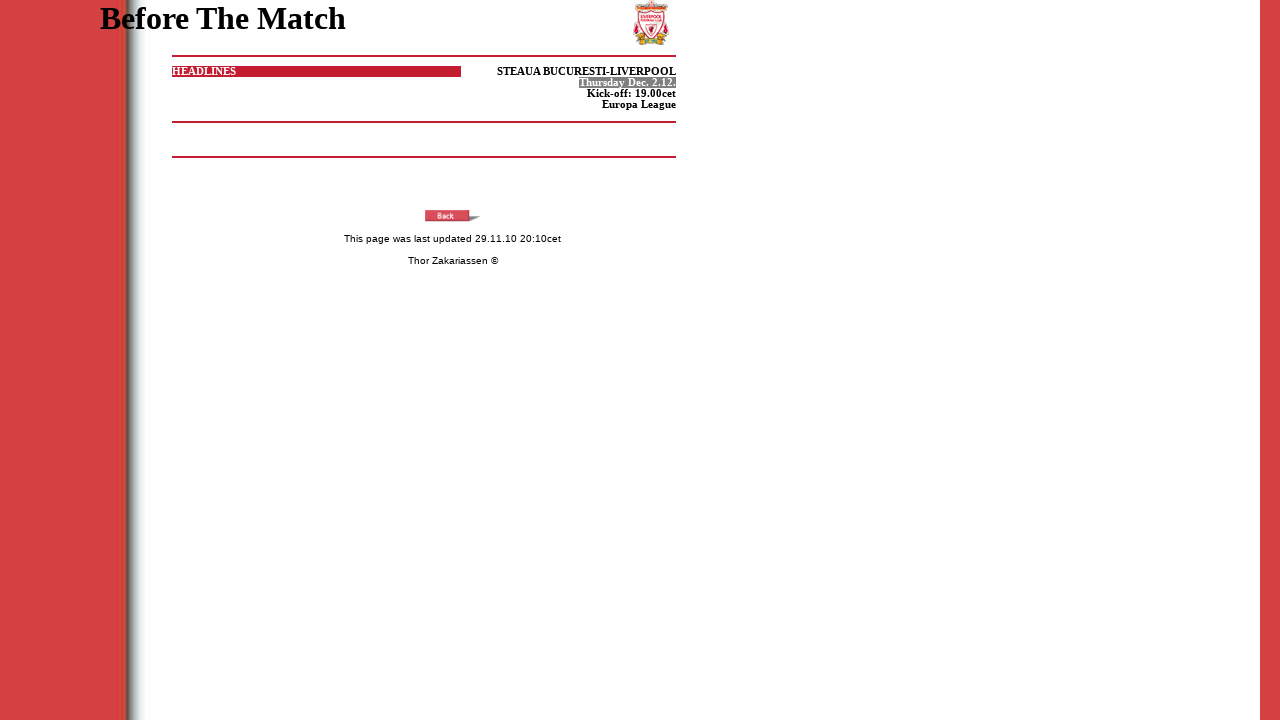

--- FILE ---
content_type: text/html
request_url: https://myliverpoolfc.org/red%20news02.htm
body_size: 1334
content:
<html>

<head>
<meta http-equiv="Content-Type" content="text/html; charset=windows-1252">
<meta http-equiv="Content-Language" content="en-gb">
<meta name="GENERATOR" content="Microsoft FrontPage 6.0">
<meta name="ProgId" content="FrontPage.Editor.Document">
<title>Liverpool FC - Match preview...</title>
<style fprolloverstyle>A:hover {color: #FF0000; font-size: 8pt; font-family: Arial Unicode MS; text-decoration: underline}
		*	 	 	 	 {margin: 0;padding: 0;}
		
</style> 
<base target="_self">
</head>

<body background="strip4copy.jpg" link="#000000" vlink="#000000" style="font-size: 8pt; font-family: Arial Unicode MS" class="Arial" id="8pt">

<div align="left">
  <table border="0" cellpadding="0" cellspacing="0" width="750" height="1">
    <tr>
      <td width="227" height="1">&nbsp;&nbsp;</td>
      <td valign="top" width="455">
        <p align="left"><font face="Comic Sans MS" size="6"><b>&nbsp;&nbsp;&nbsp; &nbsp;Before The Match</b></font><font face="Comic Sans MS" size="1">&nbsp; </font>
        </p>
      </td>
      <td width="159" valign="top" height="1">
        <p align="center">
        <img border="0" src="liverpoolbadge.gif" width="45" height="45" align="right" hspace="0">&nbsp;&nbsp;&nbsp;&nbsp;&nbsp;
    </tr>
      <td width="81" valign="top" height="1">
    </tr>
    <tr>
      <td width="227" height="1"></td>
      <td width="742" valign="top" height="1" colspan="3">
        <table border="0" width="618" height="1">
          <tr>
            <td width="108" height="1" rowspan="2" valign="top"></td>
            <td height="16" width="504">
              <hr color="#C41C31">
            </td>
          </tr>
          <tr>
            <td width="504" height="1" valign="top" style="font-family: Arial Unicode MS; font-size: 8pt">
              <div align="left">
                <table border="0" cellpadding="0" cellspacing="3" style="border-collapse: collapse; font-family:Arial Unicode MS; font-size:8pt" bordercolor="#111111" width="504" id="AutoNumber3">
                  <tr>
                    <td style="font-family: Arial Unicode MS; font-size: 8pt" bgcolor="#C41C31" width="284">
                    <b>
                    <font color="#FFFFFF" face="Arial Unicode MS">HEADLINES&nbsp;&nbsp;&nbsp;&nbsp;&nbsp;&nbsp;&nbsp;&nbsp;&nbsp;&nbsp;&nbsp;&nbsp;&nbsp;&nbsp;&nbsp;&nbsp;&nbsp;&nbsp;&nbsp;&nbsp;&nbsp;&nbsp;&nbsp;&nbsp;&nbsp;&nbsp;&nbsp;&nbsp;&nbsp;&nbsp;&nbsp;&nbsp;&nbsp;&nbsp;&nbsp;&nbsp;&nbsp;&nbsp;&nbsp;&nbsp;&nbsp;&nbsp; </font></b></td>
                    <td rowspan="2" valign="top" style="font-family: Arial; font-size: 8pt" width="211">
                    <div align="left">
                      <table border="0" cellpadding="0" style="border-collapse: collapse" bordercolor="#111111" id="AutoNumber4">
                        <tr>
                          <td width="315" style="font-family: Arial Unicode MS; font-size: 8pt">
                          <p align="right"><b>STEAUA BUCURESTI-LIVERPOOL<br>
							<span style="background-color: #808080">
							<font color="#FFFFFF">Thursday Dec. 2.12.</font></span><br>
							Kick-off: 19.00cet<br>
							Europa League </b></td>
                        </tr>
                      </table>
						<p align="center">
						</p>
						</div>
                    </td>
                  </tr>
                  <tr>
                    <td style="font-family: Arial Unicode MS; font-size: 8pt" valign="top" width="284">
					<p>
					&nbsp;<p>
					&nbsp;<p>
					&nbsp;<p>
					&nbsp;</td>
                  </tr>
                  <tr>
                    <td style="font-family: Arial Unicode MS; font-size: 8pt" valign="top" colspan="2" height="85" bordercolor="#C41C31">
              <hr color="#C41C31">
                    <p>
					<br>
					<br>
					&nbsp;</p>
                    <hr color="#C41C31">
            		</td>
                  </tr>
                  <tr>
                    <td style="font-family: Arial Unicode MS; font-size: 8pt" valign="top" colspan="2" height="1">
              		</td>
                  </tr>
                  </table>
              </div>
            </td>
          </tr>
          </table>
        <table border="0" width="116%" height="1" style="border-collapse: collapse" bordercolor="#111111" cellpadding="0" cellspacing="0">
          <tr>
            <td width="45%" height="45" valign="top">
            <div align="left">
              <table border="0" cellspacing="5" style="border-collapse: collapse; font-size:8pt" bordercolor="#111111" width="690" id="AutoNumber2" height="1">
                <tr>
                  <td width="95" height="1"></td>
                  <td width="595" height="1">
                  </td>
                </tr>
                <tr>
                  <td width="95" height="1"></td>
                  <td width="595" height="1">
                  <p align="center">
                  <a href="http://myliverpoolfc.org/info.htm">
                  <img height="12" alt="backbutton.gif (1697 bytes)" src="backbutton.gif" width="56" border="0"></a><br>
&nbsp;</p>
                  <p align="center"><font face="Arial" size="1">This page was 
                  last updated
                  <!--webbot bot="Timestamp" s-type="REGENERATED" s-format="%d.%m.%y %H:%M" startspan -->29.11.10 20:10<!--webbot bot="Timestamp" i-checksum="15384" endspan -->cet
					<br>
&nbsp;</font></p>
                  <p align="center"><font face="Arial" size="1">Thor Zakariassen 
                  ©</font></td>
                </tr>
              </table>
            </div>
            </td>
          </tr>
          </table>
      </td>
    </tr>
  </table>
</div>

</body>
</html>